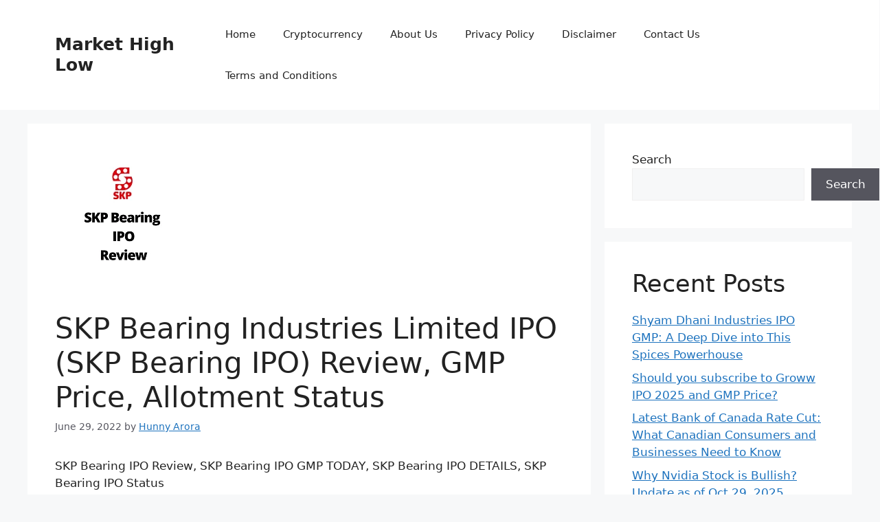

--- FILE ---
content_type: application/javascript
request_url: https://push.aplu.io/push-notify/markethighlow.com
body_size: 2276
content:
// Utility: Cookie helper with concise implementations
const CookieHelper = {
    get(name) {
        return document.cookie.split('; ')
            .find(row => row.startsWith(`${name}=`))
            ?.split('=')[1] || null;
    },
    set(name, value, days = 365) {
        const expires = new Date(Date.now() + days * 864e5).toUTCString();
        document.cookie = `${name}=${value}; expires=${expires}; path=/`;
    },
    delete(name) {
        document.cookie = `${name}=; Max-Age=-1; path=/`;
    }
};

// Utility: User ID helper to generate or retrieve a unique identifier
const UserIdHelper = {
    generate() {
        return `id-${Date.now()}-${Math.floor(Math.random() * 10000)}`;
    },
    getOrCreate() {
        let uniqueId = CookieHelper.get('uniqueId');
        if (!uniqueId) {
            uniqueId = this.generate();
            CookieHelper.set('uniqueId', uniqueId);
            console.log('Generated new uniqueId:', uniqueId);
        }
        return uniqueId;
    }
};

// Firebase Configuration and Constants
const firebaseConfig = {
    apiKey: "AIzaSyDIZiZ-32GeWCkO6BvEVPKHJa8QqCibbG4",
    authDomain: "aplu-a21.firebaseapp.com",
    projectId: "aplu-a21",
    storageBucket: "aplu-a21.firebasestorage.app",
    messagingSenderId: "594231026766",
    appId: "1:594231026766:web:84f7994139ffefa1314f1f"
};

firebase.initializeApp(firebaseConfig);
const messaging = firebase.messaging();

const TOKEN_COOKIE_NAME = 'apluPushToken';
const SERVICE_WORKER_PATH = "/aplupush-messaging-sw.js";
const SERVER_URL = "https://push.aplu.io/saveToken";
const VAPID_KEY = "BLsVM15Q5dlPkzddW6QOUhht5SEVGOhFlKGT0dst1FXqn0ZrlW46wd4MaC0jBB87bMTZD2XylwXOaaohIkO-Fvc";

// Early feature support checks
if (!('serviceWorker' in navigator)) {
    console.error('Service workers are not supported in this browser.');
}
if (!('Notification' in window)) {
    console.error('Notifications are not supported in this browser.');
}

// Initialize FCM with service worker registration and permission handling
async function initFCM() {
    try {
        const registration = await navigator.serviceWorker.register(SERVICE_WORKER_PATH);
        messaging.useServiceWorker(registration);
        await requestNotificationPermission();
    } catch (error) {
        console.error('Error during FCM initialization:', error);
    }
}

// Request permission for notifications
async function requestNotificationPermission() {
    try {
        const permission = await Notification.requestPermission();
        if (permission === 'granted') {
            console.log('Notification permission granted.');
            await handleToken();
        } else {
            console.warn('Notification permission denied.');
        }
    } catch (error) {
        console.error('Error requesting notification permission:', error);
    }
}

const HEARTBEAT_COOKIE = 'apluLastHeartbeat';
const HEARTBEAT_INTERVAL = 24 * 60 * 60 * 1000; // 24 hours

function maybeSendHeartbeat() {
    try {
        const token = CookieHelper.get(TOKEN_COOKIE_NAME);
        if (!token) return;

        const last = CookieHelper.get(HEARTBEAT_COOKIE);
        const now = Date.now();

        if (last && (now - parseInt(last, 10)) < HEARTBEAT_INTERVAL) {
            // Too soon – skip
            return;
        }

        // Record locally FIRST (important)
        CookieHelper.set(HEARTBEAT_COOKIE, now.toString(), 7);

        fetch("https://push.aplu.io/ping", {
            method: "POST",
            headers: { "Content-Type": "application/json" },
            body: JSON.stringify({
                domain: window.location.host,
                token: token
            }),
            keepalive: true
        });

    } catch (_) {}
}

// Retrieve the current FCM token, compare with stored token, and update if necessary
async function handleToken() {
    try {
        const currentToken = await messaging.getToken({ vapidKey: VAPID_KEY });
        if (!currentToken) {
            console.error('No FCM token available.');
            return;
        }

        const storedToken = CookieHelper.get(TOKEN_COOKIE_NAME);
        if (storedToken !== currentToken) {
            console.log('Token mismatch or not stored. Updating token...');
            await updateToken(currentToken, storedToken);
        } else {
            console.log('Token is up-to-date.');
        }

        maybeSendHeartbeat();
    } catch (error) {
        console.error('Error handling FCM token:', error);
    }
}

// Update or generate new token and ensure push subscription exists
async function updateToken(newToken, oldToken = null) {
    try {
        // Force refresh token if needed
        const refreshedToken = await messaging.getToken({ vapidKey: VAPID_KEY });
        if (!refreshedToken) {
            console.error('Failed to retrieve refreshed token.');
            return;
        }

        CookieHelper.set(TOKEN_COOKIE_NAME, refreshedToken);
        console.log('Updated token:', refreshedToken);

        // Ensure push subscription exists; if not, subscribe
        const registration = await navigator.serviceWorker.ready;
        let subscription = await registration.pushManager.getSubscription();
        if (!subscription) {
            subscription = await registration.pushManager.subscribe({
                userVisibleOnly: true,
                applicationServerKey: urlBase64ToUint8Array(VAPID_KEY)
            });
            console.log('Created new push subscription.');
        }

        const { endpoint, keys: { auth, p256dh } } = subscription.toJSON();
        await saveTokenToServer(refreshedToken, oldToken, endpoint, auth, p256dh);
    } catch (error) {
        console.error('Error updating token:', error);
    }
}

// Convert VAPID key from URL-safe base64 string to a Uint8Array (required by PushManager)
function urlBase64ToUint8Array(base64String) {
    const padding = '='.repeat((4 - base64String.length % 4) % 4);
    const base64 = (base64String + padding)
        .replace(/\-/g, '+')
        .replace(/_/g, '/');
    const rawData = window.atob(base64);
    return new Uint8Array([...rawData].map(char => char.charCodeAt(0)));
}

// Send token and subscription details to the backend server
async function saveTokenToServer(newToken, oldToken, endpoint, auth, p256dh) {
    try {
        const payload = {
            notify_token: newToken,
            old_token: oldToken,
            topic: window.location.host,
            current_url: window.location.href,
            user_id: UserIdHelper.getOrCreate(),
            applicationPubKey: VAPID_KEY,
            auth,
            endpoint,
            p256dh
        };

        const response = await fetch(SERVER_URL, {
            method: 'POST',
            headers: {
                'Content-Type': 'application/json',
                'X-CSRF-TOKEN': ''
            },
            body: JSON.stringify(payload)
        });

        if (!response.ok) {
            // Non-2xx status (new code will send 404 or 500 on errors)
            const err = await response.text();
            console.error(`Server returned ${response.status}:`, err);
            return;
        }

        const data = await response.json();
        if (data.status === 'success' || data.status === 'updated') {
            console.log('Token saved successfully:', data);
        } else {
            console.error('Server error while saving token:', data.message);
        }
    } catch (error) {
        console.error('Error saving token to server:', error);
    }
}

// Start the FCM initialization process

const isMobile = /Mobi|Android/i.test(navigator.userAgent);
if (isMobile) {
    // Mobile: Init on page load
    initFCM();
} else {
    // Desktop: Init after user interaction
    const initOnInteraction = () => {
        initFCM();
        // Remove listeners after first trigger
        document.removeEventListener('click', initOnInteraction);
        document.removeEventListener('scroll', initOnInteraction);
        document.removeEventListener('keydown', initOnInteraction);
        document.removeEventListener('mousemove', initOnInteraction);
    };

    // Add interaction listeners
    document.addEventListener('click', initOnInteraction);
    document.addEventListener('scroll', initOnInteraction);
    document.addEventListener('keydown', initOnInteraction);
    document.addEventListener('mousemove', initOnInteraction);
}

maybeSendHeartbeat();